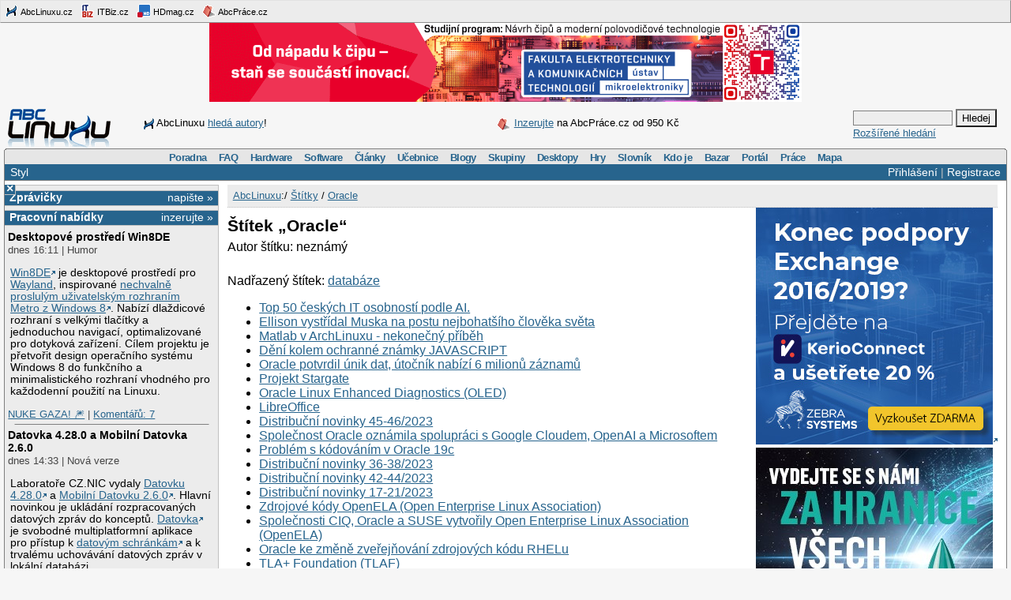

--- FILE ---
content_type: text/html;charset=UTF-8
request_url: https://www.abclinuxu.cz/stitky/oracle
body_size: 12748
content:


<!DOCTYPE HTML PUBLIC "-//W3C//DTD HTML 4.0//EN" "http://www.w3.org/TR/1998/REC-html40-19980424/strict.dtd" >
<html lang="cs">
<head>
        <meta http-equiv="Content-Type" content="text/html; charset=UTF-8">
    <meta name="Robots" content="index,follow">
    <title>Štítek Oracle</title>
    <link rel="stylesheet" type="text/css" href="/jquery-theme/ui.all.css">
    <link rel="stylesheet" type="text/css" href="/data/site/prettyPhoto/prettyPhoto.css">
    <link rel="stylesheet" type="text/css" href="/styles.css">
    
    <!--[if IE]>
       <link href="/msie.css" type="text/css" rel="stylesheet">
    <![endif]-->
    <!--[if IE 7]>
       <link href="/msie7.css" type="text/css" rel="stylesheet">
    <![endif]-->
    <!--[if lt IE 7]>
       <link href="/msie6.css" type="text/css" rel="stylesheet">
    <![endif]-->
    <link rel="icon" href="/images/site2/favicon.png" type="image/png">


    <script type="text/javascript" src="/data/site/jquery/jquery-1.3.2.min.js"></script>
    <script type="text/javascript" src="/data/site/prettyPhoto/jquery.prettyPhoto.js"></script>
    <script type="text/javascript" src="/data/site/scripts.js"></script>
    <script src='https://www.google.com/recaptcha/api.js'></script>
        <script type="text/javascript" src="/data/syntaxhighlighter/scripts/all.js"></script>

    <script async src="https://securepubads.g.doubleclick.net/tag/js/gpt.js"></script>
<script>
  window.googletag = window.googletag || {cmd: []};
  googletag.cmd.push(function() {
    googletag.defineSlot('/21626945024/abcl_full', [468, 60], 'div-gpt-ad-1601725271682-0').addService(googletag.pubads());
    googletag.defineSlot('/21626945024/abcl_l01', [250, 250], 'div-gpt-ad-1601725365659-0').addService(googletag.pubads());
    googletag.defineSlot('/21626945024/abcl_r01', [[250, 250], [300, 300]], 'div-gpt-ad-1601725524881-0').addService(googletag.pubads());
    googletag.defineSlot('/21626945024/abcl_r02', [300, 300], 'div-gpt-ad-1601725638851-0').addService(googletag.pubads());
    googletag.defineSlot('/21626945024/abcl_vip', [[250, 250], [250, 360]], 'div-gpt-ad-1601725728700-0').addService(googletag.pubads());
    googletag.defineSlot('/21626945024/abcl_lead', [750, 100], 'div-gpt-ad-1601725842245-0').addService(googletag.pubads());
    googletag.pubads().enableSingleRequest();
    googletag.pubads().collapseEmptyDivs();
    googletag.enableServices();
  });
</script>

    <script type="text/javascript">
    	Page = new Object();
    </script>
            <script type="text/javascript" src="/data/site/search.js"></script>
    <script language="javascript1.2" type="text/javascript">
    <!--
        var doctypeSet = new MultipleChoiceState(false);
    // -->
    </script>

</head>

<body id="www-abclinuxu-cz">

<!-- the advertisement position netmonitor is not active -->
<!-- error: no variant available for position 'ad-init', code 'null' -->
<!-- ad position 'sf-lista' -->
<div class="sflista">
     <div class="ri">
    	<!--<a href="http://www.stickfish.com" title="Guarantee business interface.">
	<img src="/images/site2/sflista/sf.gif" alt="Guarantee business interface."> stickfish.com</a>-->
     </div>
     <div class="le">
        <a href="http://www.abclinuxu.cz" title="Linux na stříbrném podnose."><img src="/images/site2/sflista/ab.gif" alt="abclinuxu.cz"> AbcLinuxu.cz</a>
        <a href="http://www.itbiz.cz" title="IT business."><img src="/images/site2/sflista/ib.gif" alt="itbiz.cz"> ITBiz.cz</a>
        <a href="http://www.hdmag.cz/" title="HDmag.cz | Vysoké rozlišení od začátku do konce. Blu-ray filmy, přehrávače, HDTV, HD audio a video, PlayStation 3..."><img src="/images/site2/sflista/hd.gif" alt="HDmag.cz"> HDmag.cz</a>
        <a href="http://www.abcprace.cz" title="Spojujeme lidi s prací v IT!"><img src="/images/site2/sflista/pr.gif" alt="abcprace.cz"> AbcPráce.cz</a>
     </div>
    <div class="cistic"></div>
</div>
<!-- ad position 'leaderboard' -->
<!-- /21626945024/abcl_lead -->
<div id='div-gpt-ad-1601725842245-0' style='width: 750px; height: 100px;'>
  <script>
    googletag.cmd.push(function() { googletag.display('div-gpt-ad-1601725842245-0'); });
  </script>
</div>
<center><a href="https://www.vut.cz/studenti/programy/program/9146"><img src="https://tpc.googlesyndication.com/pimgad/11218334261086803429"></a></center>

</a></center>
<div id="zh-kont">
    <div id="zh-text" class="zh-box">
<!-- ad position 'zahl-vlevo' -->
<div id="zh-tema">
<!--<table border="0" cellpadding="0" cellspacing="0">
<tr><td colspan="6">Sledujte AbcLinuxu.cz na:</td></tr>
<tr>
<td><img src="/images/site2/facebook-favicon.gif" alt="facebook favicon logo"></td>
<td class="reverse_anchor">&nbsp;<a href="http://www.facebook.com/pages/AbcLinuxucz/68355234681">Facebooku</a>,&nbsp;</td>

<td><img src="/images/site2/twitter-favicon.gif" alt="twitter favicon logo"></td>
<td class="reverse_anchor">&nbsp;<a href="http://twitter.com/abclinuxu">Twitteru</a>, &nbsp;</td>

<td><img src="/images/site2/identica-favicon.gif" alt="identi.ca favicon logo"></td>
<td class="reverse_anchor">&nbsp;<a href="http://identi.ca/abclinuxu">Identi.ca</a>, &nbsp;</td>

<td><img src="/images/site2/feed16.png" alt="rss logo"></td>
<td class="reverse_anchor">&nbsp;<a href="/napoveda/rss-a-jine-pristupy">RSS</a></td>

</tr>
</table>-->


<div style="line-height: 35px"><img src="/images/site2/sflista/ab.gif" style="vertical-align: middle">AbcLinuxu <a href="/portal/wiki/namety-na-clanky">hledá autory</a>!</div>


</div><!-- ad position 'zahl-vpravo' -->
<div id="zh-ad" style="line-height:35px">
   <!--<a href="/clanky/openmagazin-3-2010"><img class="zh-iko" src="/images/clanky/redakce/openmagazin-logo-90x45.png" alt="openmagazin logo" width="90" height="45"></a>
    <a href="/clanky/openmagazin-3-2010">openMagazin 3/2010</a>-->
    <!--<a href="/clanky/anketa-o-distribuci-2010"><img class="zh-iko" src="/images/clanky/redakce/distribuce-roku-2010-logo-41x45.png" alt="distribuce roku 2010" width="41" height="45"></a>
    <a href="/clanky/anketa-o-distribuci-2010"><b>Hlasujte</b> o nejoblíbenější distribuci!</a>-->

<img src="/images/site2/sflista/pr.gif" alt="" style="vertical-align: middle"> <!--<a href="/blog/doli/2011/8/abclinuxu-hleda-autory">Pište</a> pro AbcLinuxu!-->
<a href="http://www.abcprace.cz/co-nabizime/">Inzerujte</a> na AbcPráce.cz od 950&nbsp;Kč
</div><!-- the advertisement position zahl-komplet is not active -->    </div>
    <div id="zh-logo" class="zh-box"><a href="/"></a></div>
    <div id="zh-hledani" class="zh-box">
        <form action="/hledani" method="get">
            <div>
                <input type="text" class="text" name="dotaz">
                <input class="button" type="submit" value="Hledej">
            </div>
        </form>
        <a href="/hledani?action=toAdvanced">Rozšířené hledání</a>
    </div>
</div>
<div class="cistic"></div>

<div id="menu-wrap">
<b style="font-size:0px;display:block; background:transparent;">
 <b class="roh1"></b><b class="roh2"></b>
</b>
<div class="menu-kont">

<ul class="menu" id="menu">
<li><a href="/poradna">Poradna</a>
  <ul>
    <li><a href="/poradna/linux">Linuxová poradna</a></li>
    <li><a href="/poradna/databaze">Databázová poradna</a></li>
    <li><a href="/poradna/programovani">Programovací poradna</a></li>
    <li><a href="/poradna/hardware">Hardwarová poradna</a></li>
    <li><a href="/poradna/unix">Unixová poradna</a></li>
  </ul></li>
<li><a href="/faq">FAQ</a></li>
<li><a href="/hardware">Hardware</a>
  <ul>
    <li><a href="/ovladace">Ovladače</a></li>
    <li><a href="/hardware/procesory">Procesory</a></li>
    <li><a href="/hardware/pridavne-karty">Přídavné karty</a></li>
    <li><a href="/hardware/pripojeni-na-sit">Připojení na síť</a></li>
    <li><a href="/hardware/prislusenstvi">Příslušenství</a></li>
    <li><a href="/hardware/sestavy">Sestavy</a></li>
    <li><a href="/hardware/ukladani-dat">Ukládání dat</a></li>
    <li><a href="/hardware/vstupni-zarizeni">Vstupní zařízení</a></li>
    <li><a href="/hardware/vystupni-zarizeni">Výstupní zařízení</a></li>
    <li><a href="/hardware/zakladni-desky">Základní desky</a></li>
  </ul></li>
<li><a href="/software">Software</a>
  <ul>
    <li><a href="/software/alternativy">Alternativy k aplikacím</a></li>
    <li><a href="/software/bezpecnost">Bezpečnost</a></li>
    <li><a href="/software/grafika">Grafika</a></li>
    <li><a href="/software/hobby">Hobby</a></li>
    <li><a href="/software/hry">Hry</a></li>
    <li><a href="/software/internet">Internet</a></li>
    <li><a href="/software/kancelar">Kancelář</a></li>
    <li><a href="/software/multimedia">Multimédia</a></li>
    <li><a href="/software/nastroje">Nástroje</a></li>
    <li><a href="/software/pracovni-prostredi">Pracovní prostředí</a></li>
    <li><a href="/software/programovani">Programování</a></li>
    <li><a href="/software/server">Server</a></li>
    <li><a href="/software/soubory">Soubory</a></li>
    <li><a href="/software/system">Systém</a></li>
    <li><a href="/software/vzdelavani">Vzdělávání</a></li>
    <li><a href="/software/veda">Věda</a></li>
  </ul></li>
<li><a href="/clanky">Články</a>
  <ul>
    <li><a href="/clanky/bezpecnost">Bezpečnost</a></li>
    <li><a href="/clanky/hardware">Hardware</a></li>
    <li><a href="/clanky/hry-a-zabava">Hry a zábava</a></li>
    <li><a href="/clanky/jaderne-noviny">Jaderné noviny</a></li>
    <li><a href="/clanky/multimedia">Multimédia</a></li>
    <li><a href="/clanky/navody">Návody</a></li>
    <li><a href="/clanky/novinky">Novinky</a></li>
    <li><a href="/clanky/programovani">Programování</a></li>
    <li><a href="/clanky/recenze">Recenze</a></li>
    <li><a href="/clanky/rozhovory">Rozhovory</a></li>
    <li><a href="/clanky/ruzne">Různé</a></li>
    <li><a href="/clanky/site">Sítě</a></li>
    <li><a href="/clanky/system">Systém</a></li>
    <li><a href="/clanky/tipy">Tipy a triky</a></li>
    <li><a href="/clanky/pr" style="border-width:3px">Tiskové zprávy</a></li>
    <li><a href="/serialy">Seriály</a></li>
  </ul></li>
<li><a href="/ucebnice">Učebnice</a>
  <ul>
    <li><a href="/ucebnice/uvod">Úvod</a></li>
    <li><a href="/ucebnice/obsah">Obsah</a></li>
    <li><a href="/ucebnice/historie">Historie Linuxu</a></li>
    <li><a href="/ucebnice/zaklady">Základy Linuxu</a></li>
    <li><a href="/ucebnice/prehled-prikazu">Přehled příkazů</a></li>
  </ul></li>
<li><a href="/blog">Blogy</a>
  <ul>
    <li><a href="/blog/vyber">Výběr (linuxové)</a></li>
    <li><a href="/blog/souhrn">Stručný souhrn</a></li>
    <li><a href="/blogy">Seznam blogů</a></li>
  </ul></li>
<li>
    <a href="/skupiny">Skupiny</a>
    <ul>
                    <li><a href="/portal">Portál</a></li>
            <li><a href="/tex">TeX</a></li>
            <li><a href="/ubuntu-cz">Ubuntu - Linux pro lidi</a></li>
            <li><a href="/arch-linux">Arch Linux</a></li>
            <li><a href="/openmoko">Open Mobile</a></li>
    </ul>
</li>
<li><a href="/desktopy">Desktopy</a></li>
<li><a href="/hry">Hry</a></li>
<li><a href="/slovnik">Slovník</a></li>
<li><a href="/kdo-je">Kdo je</a></li>
<li><a href="/bazar">Bazar</a></li>
<li><a href="/">Portál</a>
  <ul>
    <li><a href="/nej">Žebříčky a statistiky</a></li>
    <li><a href="/clanky/novinky/pojdte-psat-pro-abclinuxu.cz">Jak se stát autorem</a></li>
    <li><a href="/redakce">Redakce</a></li>
    <li><a href="/portal/propagace">Propagace</a></li>
    <li><a href="/reklama">Inzerce</a></li>
    <li><a href="/napoveda/rss-a-jine-pristupy">RSS feedy a PDA</a></li>
    <li><a href="http://bugzilla.abclinuxu.cz"  title="Požadavky týkající se funkčnosti portálu" rel="nofollow">Bugzilla - chyby a náměty</a></li>
    <li><a href="/pozadavky" title="Požadavky týkající se obsahu portálu">Vzkazy správcům (54)</a></li>
    <li><a href="/vyvoj">Zdrojové kódy</a></li>
    <li><a href="javascript:addSidebar();">Přidej sidebar</a></li>
    <li><a href="javascript:addBookmark();">Přidej mezi oblíbené</a></li>
    <li><a href="javascript:setHomepage();">Nastav jako domácí stránku</a></li>
  </ul></li>
<li><a href="http://www.abcprace.cz">Práce</a></li>
<li><a href="/napoveda/mapa-serveru" title="Mapa stránek a dalších služeb">Mapa</a></li>
</ul>

</div>
</div>
<!--[if IE]><br style="font-size:0"><![endif]-->

<div class="obal">

    <div class="hl">
        <div class="hl_vpravo">
                <a href="/Profile;jsessionid=v0m7xmqpmteg2s39x6a558k2?action=login">Přihlášení</a> |
                <a href="/EditUser;jsessionid=v0m7xmqpmteg2s39x6a558k2?action=register">Registrace</a>
        </div>
        <div class="hl_vlevo">
            <ul class="menu-top">
                <li>
                    <a href="/doc/napoveda/alternativni-design">Styl</a>
                    <ul class="menu-drop">
                        <li>
                            <a href="/EditUser/?action=changeStyle&amp;css=">Standardní světlý</a>
                        </li>
                        <li>
                            <a href="/EditUser/?action=changeStyle&amp;css=/styles-dark.css">Oficiální tmavý</a>
                        </li>
                    </ul>
                </li>
            </ul>
        </div>
    </div>

    <div id="ls_prepinac" title="Skrýt sloupec" onclick="prepni_sloupec()">&#215;</div>

    <div class="obal_ls" id="ls">
        <div class="s">
<!-- the advertisement position vip is not active --><!-- the advertisement position vip-text is not active --><!-- error: no variant available for position 'itbiz', code 'null' -->
            <!-- ZPRÁVIČKY -->
            <div class="s_nadpis">
                <a class="s_nadpis-pravy-odkaz" href="/zpravicky/edit;jsessionid=v0m7xmqpmteg2s39x6a558k2?action=add">napište &raquo;</a>
                <a href="/zpravicky" title="zprávičky">Zprávičky</a>
            </div>

<!-- ad position 'hypertext1' -->
<script src='https://www.googletagservices.com/tag/js/gpt.js'>
  googletag.pubads().definePassback('/21626945024/abcl_l01', [250, 250]).display();
</script>

<!-- abcprace.cz -->
<div class="s_nadpis noext">
   <a href="http://www.abcprace.cz/co-nabizime/" class="s_nadpis-pravy-odkaz">inzerujte »</a>
   <a href="http://www.abcprace.cz" title="Spojujeme lidi s prací v IT.">Pracovní nabídky</a>
</div>

<div class="s_sekce noext">
   <ul></ul></div>
            <div class="s_sekce">
                <div class="ls_zpr">

        <div class="st_nadpis no_overflow">
            <a href="/zpravicky/desktopove-prostredi-win8de" title="Desktopové prostředí Win8DE">Desktopové prostředí Win8DE</a>
        </div>
    <span>dnes 16:11 | Humor</span>
        <div class="zpr_telo"><p><a href='https://github.com/er-bharat/Win8DE'>Win8DE</a> je desktopové prostředí pro <a href='https://www.abclinuxu.cz/slovnik/wayland'>Wayland</a>, inspirované <a href='https://www.aeanet.org/why-was-windows-8-so-bad/'>nechvalně proslulým uživatelským rozhraním Metro z Windows 8</a>. Nabízí dlaždicové rozhraní s velkými tlačítky a jednoduchou navigací, optimalizované pro dotyková zařízení. Cílem projektu je přetvořit design operačního systému Windows 8 do funkčního a minimalistického rozhraní vhodného pro každodenní použití na Linuxu.</p></div>
    <span><a href="/lide/gretathunberg">NUKE GAZA! &#x1F386;</a>
    | <a href="/zpravicky/desktopove-prostredi-win8de" title="poslední&nbsp;dnes 18:11">Komentářů:&nbsp;7</a></span>
                    <hr>
<!-- the advertisement position sl-box1 is not active -->
        <div class="st_nadpis no_overflow">
            <a href="/zpravicky/datovka-4.28.0-a-mobilni-datovka-2.6.0" title="Datovka 4.28.0 a Mobilní Datovka 2.6.0">Datovka 4.28.0 a Mobilní Datovka 2.6.0</a>
        </div>
    <span>dnes 14:33 | Nová verze</span>
        <div class="zpr_telo"><p>Laboratoře CZ.NIC vydaly <a href="https://www.datovka.cz/cs/2026-01-20-datovka-4.28.0.html">Datovku 4.28.0</a> a <a href="https://www.datovka.cz/cs/2026-01-20-mobile-datovka-2.6.0.html">Mobilní Datovku 2.6.0</a>. Hlavní novinkou je ukládání rozpracovaných datových zpráv do konceptů. <a href="https://www.datovka.cz/cs/">Datovka</a> je svobodné multiplatformní aplikace pro přístup k <a href="https://www.mojedatovaschranka.cz/">datovým schránkám</a> a k trvalému uchovávání datových zpráv v lokální databázi.</p></div>
    <span><a href="/lide/ladislav.hagara">Ladislav Hagara</a>
    | <a href="/zpravicky/datovka-4.28.0-a-mobilni-datovka-2.6.0" title="poslední&nbsp;dnes 20:24">Komentářů:&nbsp;2</a></span>
                    <hr>
<!-- the advertisement position sl-box2 is not active -->
        <div class="st_nadpis no_overflow">
            <a href="/zpravicky/karetni-hra-unix-pipe-game" title="Karetní hra 'Unix Pipe Game'">Karetní hra 'Unix Pipe Game'</a>
        </div>
    <span>dnes 14:22 | Zajímavý projekt</span>
        <div class="zpr_telo"><p><a href='https://punkx.org/unix-pipe-game/'>Unix Pipe Game</a> je vzdělávací karetní hra zaměřená na děti a rodiče, která děti učí používat unixové příkazy prostřednictvím interaktivních úkolů. Klíčovým prvkem hry je využití <a href='https://cs.wikipedia.org/wiki/Roura_(Unix)'>symbolu | pro pipeline neboli 'rouru'</a>, který umožňuje propojit výstupy a vstupy jednotlivých unixových příkazů, v tomto případě vytištěných na kartičkách. Předpokládá se, že rodič má alespoň nějaké povědomí o unixových příkazech a jejich provazování pomocí |. <a href='https://github.com/jackdoe'></a><a href='https://punkx.org/'></a></p>&hellip;&nbsp;<i><a href="/zpravicky/karetni-hra-unix-pipe-game">více&nbsp;&raquo;</a></i></div>
    <span><a href="/lide/gretathunberg">NUKE GAZA! &#x1F386;</a>
    | <a href="/zpravicky/karetni-hra-unix-pipe-game" title="poslední&nbsp;dnes 17:36">Komentářů:&nbsp;3</a></span>
                    <hr>
<!-- error: no variant available for position 'sl-mini', code 'null' -->
        <div class="st_nadpis no_overflow">
            <a href="/zpravicky/pciem" title="PCIem">PCIem</a>
        </div>
    <span>dnes 13:55 | Zajímavý software</span>
        <div class="zpr_telo"><p><a href='https://github.com/cakehonolulu/pciem'>PCIem</a> je linuxový framework, který vytváří virtuální zařízení <a href='https://cs.wikipedia.org/wiki/PCI-Express'>PCIe</a> pomocí technik, které umožňují hostitelskému operačnímu systému rozpoznat tyto syntetické 'neexistující' karty jako fyzické zařízení přítomné na sběrnici. Framework PCIem je primárně zamýšlen jako pomůcka pro vývoj a testování ovladačů bez nutnosti použít skutečný hardware. Dle tvrzení projektu si fungování PCIem můžeme představit jako MITM (<a href='https://cs.wikipedia.org/wiki/MITM'>Man-in-the-Middle</a>), který se nachází mezi ovladači a kernelem.</p></div>
    <span><a href="/lide/gretathunberg">NUKE GAZA! &#x1F386;</a>
    | <a href="/zpravicky/pciem" title="">Komentářů:&nbsp;0</a></span>
                    <hr>
<!-- ad position 'skyscraper' -->
<!-- empty --><!-- the advertisement position double-sky is not active -->
        <div class="st_nadpis no_overflow">
            <a href="/zpravicky/vazna-bezpecnostni-chyba-v-telnetd-z-balicku-gnu-inetutils" title="Vážná bezpečnostní chyba v telnetd z balíčku GNU InetUtils">Vážná bezpečnostní chyba v telnetd z balíčku GNU InetUtils</a>
        </div>
    <span>dnes 05:33 | Bezpečnostní upozornění</span>
        <div class="zpr_telo"><p>Byla <a href="https://www.openwall.com/lists/oss-security/2026/01/20/2">nalezena vážná bezpečnostní chyba v telnetd</a> z balíčku <a href="https://www.gnu.org/software/inetutils/">GNU InetUtils</a>. Týká se verzí GNU InetUtils od 1.9.3 z 12. května 2015 až po aktuální 2.7 z 14. prosince 2025. Útočník může obejít autentizaci a získat root přístup, jelikož telnetd nekontroluje předaný obsah proměnné prostředí USER a pokud obsahuje "-f root"…</p></div>
    <span><a href="/lide/ladislav.hagara">Ladislav Hagara</a>
    | <a href="/zpravicky/vazna-bezpecnostni-chyba-v-telnetd-z-balicku-gnu-inetutils" title="poslední&nbsp;dnes 17:28">Komentářů:&nbsp;5</a></span>
                    <hr>

        <div class="st_nadpis no_overflow">
            <a href="/zpravicky/patch-rozsirujici-kwin-kde-plasma-na-3d-virtualni-desktopove-prostredi" title="Patch rozšiřující KWin (KDE Plasma) na 3D virtuální desktopové prostředí">Patch rozšiřující KWin (KDE Plasma) na 3D virtuální desktopové prostředí</a>
        </div>
    <span>včera 17:22 | Komunita</span>
        <div class="zpr_telo"><p>Stanislav Aleksandrov předložil <a href="https://invent.kde.org/plasma/kwin/-/merge_requests/8671">patch</a> rozšiřující KWin (KDE Plasma) na 3D virtuální desktopové prostředí (<a href="https://invent.kde.org/-/project/2612/uploads/2510c05531a2425070b007d50b1698e9/vr.mp4">videoukázka v mp4</a>).</p></div>
    <span><a href="/lide/ladislav.hagara">Ladislav Hagara</a>
    | <a href="/zpravicky/patch-rozsirujici-kwin-kde-plasma-na-3d-virtualni-desktopove-prostredi" title="poslední&nbsp;dnes 19:38">Komentářů:&nbsp;6</a></span>
                    <hr>

        <div class="st_nadpis no_overflow">
            <a href="/zpravicky/digg-je-zpet" title="Digg je zpět">Digg je zpět</a>
        </div>
    <span>včera 05:55 | IT novinky</span>
        <div class="zpr_telo"><p><a href="https://digg.com/">Digg</a> (<a href="https://en.wikipedia.org/wiki/Digg">Wikipedie</a>), "místo, kde můžete sdílet a objevovat to nejlepší z internetu – a nejen to", je zpět. Ve veřejné betě.</p></div>
    <span><a href="/lide/ladislav.hagara">Ladislav Hagara</a>
    | <a href="/zpravicky/digg-je-zpet" title="poslední&nbsp;dnes 16:09">Komentářů:&nbsp;4</a></span>
                    <hr>

        <div class="st_nadpis no_overflow">
            <a href="/zpravicky/mozilla-nove-poskytuje-.rpm-balicky-firefoxu-nightly" title="Mozilla nově poskytuje .rpm balíčky Firefoxu Nightly">Mozilla nově poskytuje .rpm balíčky Firefoxu Nightly</a>
        </div>
    <span>včera 01:44 | Komunita</span>
        <div class="zpr_telo"><p>Po <a href="/zpravicky/oficialni-apt-repozitar-pro-firefox-nightly">.deb balíčcích</a> Mozilla nově poskytuje také <a href="https://blog.nightly.mozilla.org/2026/01/19/introducing-mozillas-firefox-nightly-rpm-package-for-rpm-based-linux-distributions/">.rpm balíčky Firefoxu Nightly</a>.</p></div>
    <span><a href="/lide/ladislav.hagara">Ladislav Hagara</a>
    | <a href="/zpravicky/mozilla-nove-poskytuje-.rpm-balicky-firefoxu-nightly" title="poslední&nbsp;dnes 20:34">Komentářů:&nbsp;11</a></span>
                    <hr>
<!-- the advertisement position sl-dole is not active -->
        <div class="st_nadpis no_overflow">
            <a href="/zpravicky/intellij-idea-slavi-25.-narozeniny" title="IntelliJ IDEA slaví 25. narozeniny">IntelliJ IDEA slaví 25. narozeniny</a>
        </div>
    <span>včera 00:33 | IT novinky</span>
        <div class="zpr_telo"><p>Vývojové prostředí <a href="/software/programovani/ide/intellij-idea">IntelliJ IDEA</a> slaví <a href="https://www.jetbrains.com/lp/intellij-idea-25/">25. narozeniny</a> (<a href="https://www.youtube.com/watch?v=zrnW3tlHEHM">YouTube</a>).</p></div>
    <span><a href="/lide/ladislav.hagara">Ladislav Hagara</a>
    | <a href="/zpravicky/intellij-idea-slavi-25.-narozeniny" title="">Komentářů:&nbsp;0</a></span>
                    <hr>

        <div class="st_nadpis no_overflow">
            <a href="/zpravicky/nvidia-mozna-kradla-knihy-pro-trening-sve-ai" title="NVIDIA možná kradla knihy pro tréning své AI">NVIDIA možná kradla knihy pro tréning své AI</a>
        </div>
    <span>19.1. 23:55 | IT novinky</span>
        <div class="zpr_telo"><p><a href='https://torrentfreak.com/nvidia-contacted-annas-archive-to-secure-access-to-millions-of-pirated-books/'>Vedení společnosti NVIDIA údajně povolilo použití milionů knih</a> ze známého 'warez' archivu <a href='https://annas-archive.li/'>Anna's Archive</a> k výcviku umělé inteligence, ačkoliv vědělo, že archiv tyto knihy nezískal legální cestou. Žaloba, ve které se objevují i citace interních dokumentů společnosti NVIDIA, tvrdí, že NVIDIA přímo kontaktovala Anna's Archive a požadovala vysokorychlostní přístup k datům knihovny.</p></div>
    <span><a href="/lide/gretathunberg">NUKE GAZA! &#x1F386;</a>
    | <a href="/zpravicky/nvidia-mozna-kradla-knihy-pro-trening-sve-ai" title="poslední&nbsp;dnes 21:35">Komentářů:&nbsp;28</a></span>
                    <hr>
                </div>
                <div class="s_odkaz">
                    <a href="/zpravicky">Centrum</a> |
                    <a href="/zpravicky/edit;jsessionid=v0m7xmqpmteg2s39x6a558k2?action=add" rel="nofollow">Napsat</a> |
                    <a href="/History?type=news&amp;from=10&amp;count=15">Starší</a>
                </div>
            </div>

            <!-- ANKETA -->

                <div class="s_nadpis">
                   <a class="s_nadpis-pravy-odkaz" href="/pozadavky?categoryPosition=0">navrhněte&nbsp;&raquo;</a>
                   <a href="/ankety">Anketa</a>
                </div>
                <div class="s_sekce">
                    <form action="/EditPoll/515582;jsessionid=v0m7xmqpmteg2s39x6a558k2" method="POST">
                     <div class="ank-otazka">Které desktopové prostředí na Linuxu používáte?</div>
                        <div class="ank-odpov">
                          <label><input type="checkbox" name="voteId" value="0">Budgie</label>&nbsp;(<span title="98">18%</span>)<br>
                          <div class="ank-sloup-okraj" style="width: 18px">
                            <div class="ank-sloup"></div>
                          </div>
                        </div>
                        <div class="ank-odpov">
                          <label><input type="checkbox" name="voteId" value="1">Cinnamon</label>&nbsp;(<span title="28">5%</span>)<br>
                          <div class="ank-sloup-okraj" style="width: 5px">
                            <div class="ank-sloup"></div>
                          </div>
                        </div>
                        <div class="ank-odpov">
                          <label><input type="checkbox" name="voteId" value="2">COSMIC</label>&nbsp;(<span title="1">0%</span>)<br>
                          <div class="ank-sloup-okraj" style="width: 0px">
                            <div class="ank-sloup"></div>
                          </div>
                        </div>
                        <div class="ank-odpov">
                          <label><input type="checkbox" name="voteId" value="3">GNOME</label>&nbsp;(<span title="55">10%</span>)<br>
                          <div class="ank-sloup-okraj" style="width: 10px">
                            <div class="ank-sloup"></div>
                          </div>
                        </div>
                        <div class="ank-odpov">
                          <label><input type="checkbox" name="voteId" value="4">KDE Plasma</label>&nbsp;(<span title="116">21%</span>)<br>
                          <div class="ank-sloup-okraj" style="width: 21px">
                            <div class="ank-sloup"></div>
                          </div>
                        </div>
                        <div class="ank-odpov">
                          <label><input type="checkbox" name="voteId" value="5">LXQt</label>&nbsp;(<span title="17">3%</span>)<br>
                          <div class="ank-sloup-okraj" style="width: 3px">
                            <div class="ank-sloup"></div>
                          </div>
                        </div>
                        <div class="ank-odpov">
                          <label><input type="checkbox" name="voteId" value="6">MATE</label>&nbsp;(<span title="29">5%</span>)<br>
                          <div class="ank-sloup-okraj" style="width: 5px">
                            <div class="ank-sloup"></div>
                          </div>
                        </div>
                        <div class="ank-odpov">
                          <label><input type="checkbox" name="voteId" value="7">TDE</label>&nbsp;(<span title="12">2%</span>)<br>
                          <div class="ank-sloup-okraj" style="width: 2px">
                            <div class="ank-sloup"></div>
                          </div>
                        </div>
                        <div class="ank-odpov">
                          <label><input type="checkbox" name="voteId" value="8">Xfce</label>&nbsp;(<span title="61">11%</span>)<br>
                          <div class="ank-sloup-okraj" style="width: 11px">
                            <div class="ank-sloup"></div>
                          </div>
                        </div>
                        <div class="ank-odpov">
                          <label><input type="checkbox" name="voteId" value="9">jiné/žádné</label>&nbsp;(<span title="205">37%</span>)<br>
                          <div class="ank-sloup-okraj" style="width: 37px">
                            <div class="ank-sloup"></div>
                          </div>
                        </div>
                     <div>
                      <input name="submit" type="submit" class="button" value="Hlasuj" alt="Hlasuj">
                        Celkem 560 hlasů
                      <input type="hidden" name="url" value="/ankety/desktopove-prostredi-2026">
                      <input type="hidden" name="action" value="vote">
                     </div>
                    </form>
                </div>
                <div>&nbsp;<a href="/ankety/desktopove-prostredi-2026">Komentářů: 16</a>, poslední včera 17:04
<!-- the advertisement position anketa is not active -->                </div>

<!-- the advertisement position sl-jobscz is not active --><!-- error: no variant available for position 'sl-abcprace', code 'null' -->
                    <!-- ROZCESTNÍK -->
                    <div class="s_nadpis">Rozcestník</div>
                    <div class="s_sekce">
                        <div class="rozc">
                                <a class="server" href="/presmeruj?class=S&amp;id=7&amp;url=http%3A%2F%2Fwww.abclinuxu.cz">AbcLinuxu</a><br>
                                <ul>
                                    <li>
                                        <a href="/presmeruj?class=S&amp;id=7&amp;url=http%3A%2F%2Fwww.abclinuxu.cz%2Fclanky%2Ftyden-na-itbiz-prodeje-serveru-prudce-rostou-a-dodavatele-hlasi-i-dalsi-rekordni-objednavky">Týden na ITBiz: Prodeje serverů prudce rostou a dodavatelé hlásí i další rekordn</a>
                                    </li>
                                    <li>
                                        <a href="/presmeruj?class=S&amp;id=7&amp;url=http%3A%2F%2Fwww.abclinuxu.cznull">Událo se v týdnu 3/2026</a>
                                    </li>
                                </ul>
                                <a class="server" href="/presmeruj?class=S&amp;id=42&amp;url=http%3A%2F%2Fhdmag.cz%2F">HDmag.cz</a><br>
                                <ul>
                                    <li>
                                        <a href="/presmeruj?class=S&amp;id=42&amp;url=http%3A%2F%2Fhdmag.cz%2Fclanek%2Fkamery-do-bytu-prinesou-maximalni-prehled-o-vasi-domacnosti">Kamery do bytu přinesou maximální přehled o vaší domácnosti</a>
                                    </li>
                                    <li>
                                        <a href="/presmeruj?class=S&amp;id=42&amp;url=http%3A%2F%2Fhdmag.cz%2Fclanek%2Ftestovaci-novinka">Testovací novinka</a>
                                    </li>
                                </ul>
                        </div>
                    </div>

<!-- error: no variant available for position 'sl-doporucujeme', code 'null' -->
<!-- the advertisement position sl-placene-odkazy is not active -->
        </div> <!-- s -->
    </div> <!-- obal_ls -->


    <div class="st" id="st">
        <a name="obsah"></a>

<!-- the advertisement position obsah-box is not active -->
            <div class="pwd-box">
                <div class="do-zalozek">
                </div>
                <div class="pwd">
                    <a href="/">AbcLinuxu</a>:/
                        <a href="/stitky">Štítky</a>
                         / 
                        <a href="/stitky/oracle">Oracle</a>
                        
                </div>
            </div>



<div class="no-col-ad">
<!-- the advertisement position hypertext2nahore is not active --><!-- ad position 'square' -->
<a href="https://www.zebra.cz/microsoft-exchange-2016-2019-end-of-support/"><img src="https://tpc.googlesyndication.com/pimgad/1146138810288241305"></a>
<br>
<a href="https://merit.cz/reference/"><img src="https://tpc.googlesyndication.com/pimgad/11537025219564125681"></a><!-- the advertisement position hypertext2dole is not active --></div>


<h1>Štítek „Oracle“</h1>

<p>
    Autor štítku:
        neznámý
</p>

<p>
        <br>
        Nadřazený štítek: <a href="/stitky/databaze">databáze</a>
</p>

<ul>
        <li>
            <a href="/blog/Kartrolling/2025/10/top-50-ceskych-it-osobnosti-podle-ai">Top 50 českých IT osobností podle AI.</a>
        </li>
        <li>
            <a href="/zpravicky/ellison-vystridal-muska-na-postu-nejbohatsiho-cloveka-sveta">Ellison vystřídal Muska na postu nejbohatšího člověka světa</a>
        </li>
        <li>
            <a href="/show/510004">Matlab v ArchLinuxu - nekonečný příběh</a>
        </li>
        <li>
            <a href="/zpravicky/deni-kolem-ochranne-znamky-javascript">Dění kolem ochranné známky JAVASCRIPT</a>
        </li>
        <li>
            <a href="/zpravicky/oracle-potvrdil-unik-dat-utocnik-nabizi-6-milionu-zaznamu">Oracle potvrdil únik dat, útočník nabízí 6 milionů záznamů</a>
        </li>
        <li>
            <a href="/zpravicky/projekt-stargate">Projekt Stargate</a>
        </li>
        <li>
            <a href="/zpravicky/oracle-linux-enhanced-diagnostics-oled">Oracle Linux Enhanced Diagnostics (OLED)</a>
        </li>
        <li>
            <a href="/software/kancelar/baliky/libreoffice">LibreOffice</a>
        </li>
        <li>
            <a href="/clanky/distribucni-novinky-45-46-2023">Distribuční novinky 45-46/2023</a>
        </li>
        <li>
            <a href="/zpravicky/spolecnost-oracle-oznamila-spolupraci-s-google-cloudem-openai-a-microsoftem">Společnost Oracle oznámila spolupráci s Google Cloudem, OpenAI a Microsoftem</a>
        </li>
        <li>
            <a href="/show/496200">Problém s kódováním v Oracle 19c</a>
        </li>
        <li>
            <a href="/clanky/distribucni-novinky-36-38-2023">Distribuční novinky 36-38/2023</a>
        </li>
        <li>
            <a href="/clanky/distribucni-novinky-42-44-2023">Distribuční novinky 42-44/2023</a>
        </li>
        <li>
            <a href="/clanky/distribucni-novinky-17-21-2023">Distribuční novinky 17-21/2023</a>
        </li>
        <li>
            <a href="/zpravicky/zdrojove-kody-openela-open-enterprise-linux-association">Zdrojové kódy OpenELA (Open Enterprise Linux Association)</a>
        </li>
        <li>
            <a href="/zpravicky/spolecnosti-ciq-oracle-a-suse-vytvorily-open-enterprise-linux-association-openela">Společnosti CIQ, Oracle a SUSE vytvořily Open Enterprise Linux Association (OpenELA)</a>
        </li>
        <li>
            <a href="/zpravicky/oracle-ke-zmene-zverejnovani-zdrojovych-kodu-rhelu">Oracle ke změně zveřejňování zdrojových kódu RHELu</a>
        </li>
        <li>
            <a href="/zpravicky/tlaplus-foundation-tlaf">TLA+ Foundation (TLAF)</a>
        </li>
        <li>
            <a href="/zpravicky/vysledky-hackerske-souteze-pwn2own-vancouver-2023">Výsledky hackerské soutěže Pwn2Own Vancouver 2023</a>
        </li>
        <li>
            <a href="/clanky/distribucni-novinky-46-47-2022">Distribuční novinky 46-47/2022</a>
        </li>
        <li>
            <a href="/clanky/distribucni-novinky-20-21-2022">Distribuční novinky 20-21/2022</a>
        </li>
        <li>
            <a href="/zpravicky/vysledky-hackerske-souteze-pwn2own-vancouver-2022">Výsledky hackerské soutěže Pwn2Own Vancouver 2022</a>
        </li>
        <li>
            <a href="/blog/Max_Devaine/2022/4/jak-sel-cas-stale-narustajici-pozadavky-v-it">Jak šel čas: Stále narůstající požadavky v IT</a>
        </li>
        <li>
            <a href="/zpravicky/oracle-opravil-520-bezpecnostnich-chyb">Oracle opravil 520 bezpečnostních chyb</a>
        </li>
        <li>
            <a href="/zpravicky/oracle-solaris-11.4-cbe-common-build-environment">Oracle Solaris 11.4 CBE (Common Build Environment)</a>
        </li>
        <li>
            <a href="/zpravicky/google-project-zero-vyvojari-linuxu-opravuji-nahlasene-zero-day-zranitelnosti-nejrychleji">Google Project Zero: Vývojáři Linuxu opravují nahlášené zero-day zranitelnosti nejrychleji</a>
        </li>
        <li>
            <a href="/clanky/distribucni-novinky-45-47-2021">Distribuční novinky 45-47/2021</a>
        </li>
        <li>
            <a href="/show/167037">FreeBSD ako domáca stanica - 2 (kompilácia jadra) (diskuse)</a>
        </li>
        <li>
            <a href="/clanky/tyden-na-itbiz-jak-zabezpecit-firemni-vyvojove-prostredi">Týden na ITBiz: Jak zabezpečit firemní vývojové prostředí</a>
        </li>
        <li>
            <a href="/show/41672">Návod k upgradu na kernel 2.6 (diskuse)</a>
        </li>
        <li>
            <a href="/blog/uxblog/2021/12/vyvojari-berkeleydb-a-toho-vseho-kolem">Vývojáři BerkeleyDB a toho všeho kolem.</a>
        </li>
        <li>
            <a href="/show/473547">KDevelop a farbičky</a>
        </li>
        <li>
            <a href="/software/system/souborove-systemy/btrfs">Btrfs</a>
        </li>
        <li>
            <a href="/show/472215">SELECT v spojovacej podmienke</a>
        </li>
        <li>
            <a href="/zpravicky/google-vs.-oracle-nejvyssi-soud-spojenych-statu-americkych-rozhodl-ve-prospech-googlu">Google vs. Oracle: Nejvyšší soud Spojených států amerických rozhodl ve prospěch Googlu</a>
        </li>
        <li>
            <a href="/zpravicky/almalinux8.3">AlmaLinux 8.3</a>
        </li>
        <li>
            <a href="/zpravicky/pokrocile-operacni-systemy-on-line-na-matfyzu-ctvrtky-15-40">Pokročilé operační systémy - on-line na Matfyzu (čtvrtky, 15:40)</a>
        </li>
        <li>
            <a href="/blog/Max_Devaine/2019/9/zfs-stavba-zkusenosti-se-zfs-storage">ZFS : Stavba  a zkušenosti se ZFS storage</a>
        </li>
        <li>
            <a href="/clanky/tyden-na-itbiz-padla-dalsi-rekordni-pokuta-za-poruseni-gdpr">Týden na ITBiz: Padla další rekordní pokuta za porušení GDPR</a>
        </li>
        <li>
            <a href="/blog/Jirkoviny/2021/2/linuxove-distribuce-a-jejich-moda">Linuxove distribuce a jejich "moda"</a>
        </li>
        <li>
            <a href="/show/462173">Oracle Linux - nazory (Nahrada CentOS 8)</a>
        </li>
        <li>
            <a href="/clanky/distribucni-novinky-45-46-2020">Distribuční novinky 45-46/2020</a>
        </li>
        <li>
            <a href="/clanky/distribucni-novinky40-42-2020">Distribuční novinky 40-42/2020</a>
        </li>
        <li>
            <a href="/blog/sekblog/2020/12/jitsi-meet-nebo-zoom-neoliberal-yrus-v-tom-ma-jasno">Jitsi Meet nebo Zoom - neoliberál Ýrus v tom má jasno.</a>
        </li>
        <li>
            <a href="/blog/Poutnik/2020/12/ohledne-centosu-uprimne-od-red-hatu">Ohledně CentOSu, upřímně, od Red Hatu</a>
        </li>
        <li>
            <a href="/blog/Debian_Skystar2_mplayer/2020/12/centos-dead-or-debian-buster-10-vs-ubuntu-server-20.04-lts">Centos 6 dead or Debian Buster 10 vs Ubuntu Server 20.04 LTS</a>
        </li>
        <li>
            <a href="/clanky/tyden-na-itbiz-ripple-20-predstavuje-nebezpeci-pro-stovky-tisic-zarizeni">Týden na ITBiz: Ripple 20 představuje nebezpečí pro stovky tisíc zařízení</a>
        </li>
        <li>
            <a href="/zpravicky/soudni-spor-google-vs.-oracle-u-nejvyssiho-soudu-spojenych-statu-americkych">Soudní spor Google vs. Oracle u Nejvyššího soudu Spojených států amerických</a>
        </li>
        <li>
            <a href="/clanky/tyden-na-itbiz-umela-inteligence-nastroje-vs.-platforma-veda-vs.-kreativita">Týden na ITBiz: Umělá inteligence – nástroje vs. platforma, věda vs. kreativita</a>
        </li>
        <li>
            <a href="/show/459158">Zalohovani Databazi, doporuccte Software</a>
        </li>
</ul>

<form action="/stitky/oracle" id="tagPreciseForm">
    <table border="0" width="100%">
            <tr>
            <td>
                <label>
                    <input type="checkbox" name="typ" value="poll" >
                Ankety</label>
            </td>
            
            
            <td>
                <label>
                    <input type="checkbox" name="typ" value="bazaar" >
                Bazar</label>
            </td>
            
            
            <td>
                <label>
                    <input type="checkbox" name="typ" value="blog" >
                Blogy</label>
            </td>
            
            
            <td>
                <label>
                    <input type="checkbox" name="typ" value="article" >
                Články</label>
            </td>
            </tr>
            <tr>
            <td>
                <label>
                    <input type="checkbox" name="typ" value="discussion" >
                Diskuze</label>
            </td>
            
            
            <td>
                <label>
                    <input type="checkbox" name="typ" value="documents" >
                Dokumenty</label>
            </td>
            
            
            <td>
                <label>
                    <input type="checkbox" name="typ" value="faq" >
                FAQ</label>
            </td>
            
            
            <td>
                <label>
                    <input type="checkbox" name="typ" value="hardware" >
                Hardware</label>
            </td>
            </tr>
            <tr>
            <td>
                <label>
                    <input type="checkbox" name="typ" value="personality" >
                Osobnosti</label>
            </td>
            
            
            <td>
                <label>
                    <input type="checkbox" name="typ" value="driver" >
                Ovladače</label>
            </td>
            
            
            <td>
                <label>
                    <input type="checkbox" name="typ" value="dictionary" >
                Pojmy</label>
            </td>
            
            
            <td>
                <label>
                    <input type="checkbox" name="typ" value="question" >
                Poradna</label>
            </td>
            </tr>
            <tr>
            <td>
                <label>
                    <input type="checkbox" name="typ" value="software" >
                Software</label>
            </td>
            
            
            <td>
                <label>
                    <input type="checkbox" name="typ" value="news" >
                Zprávičky</label>
            </td>
            
            <tr>
                <td colspan="4" align="left"><button type="button" onclick="toggleCheckBoxes(this.form,doctypeSet)">Vše/nic</button></td>
            </tr>
    </table>

    <table border="0">
        <tr>
            <th>Pozice</th>
            <th>Počet</th>
            <th>Řadit podle</th>
            <th>Směr</th>
            <td></td>
        </tr>
        <tr>
            <td><input type="text" size="4" value="0" name="from" tabindex="1"></td>
            <td><input type="text" size="3" value="50" name="count" tabindex="2"></td>
            <td>
                <select name="orderBy" tabindex="3">
    <label>
        <option value="title">titulku</option>
    </label>
    <label>
        <option value="update" selected>data poslední změny</option>
    </label>
    <label>
        <option value="create">data vytvoření</option>
    </label>
                </select>
            </td>
            <td>
                <select name="orderDir" tabindex="4">
    <label>
        <option value="asc">vzestupně</option>
    </label>
    <label>
        <option value="desc" selected>sestupně</option>
    </label>
                </select>
            </td>
            <td><input type="submit" value="Zobrazit"></td>
        </tr>
    </table>
</form>

    0 &lt;&lt;
0-50
    <a href="/stitky/oracle?from=50&amp;count=50&amp;orderBy=update&amp;orderDir=desc">&gt;&gt;</a>
    <a href="/stitky/oracle?from=875&amp;count=50&amp;orderBy=update&amp;orderDir=desc">925</a>

	</div> <!-- st -->

    <div class="s_nadpis linkbox_nadpis">Píšeme jinde</div>
    
    <div class="dl noext">
		<div class="dl_vlevo">ISSN 1214-1267 &nbsp;
			<a href="http://czech-server.cz" title="Czech Server">www.czech-server.cz</a>
        </div>
		<div class="dl_vpravo">
            <a href="/redakce">Redakce</a> |
            <a href="/reklama">Inzerce</a> |
            <a href="/doc/podminky-pouziti">Podmínky použití</a> |
            <a href="/doc/osobni-udaje">Osobní údaje</a>
        </div>
		&copy; 1999-2015 <a href="http://www.nitemedia.cz">Nitemedia s. r. o.</a> Všechna práva vyhrazena.
	</div>

</div> <!-- obal -->

<!-- ad position 'gg-anal' -->
<script type="text/javascript">
var gaJsHost = (("https:" == document.location.protocol) ? "https://ssl." : "http://www.");
document.write(unescape("%3Cscript src='" + gaJsHost + "google-analytics.com/ga.js' type='text/javascript'%3E%3C/script%3E"));
</script>
<script type="text/javascript">
var pageTracker = _gat._getTracker("UA-3151434-1");
pageTracker._initData();
pageTracker._trackPageview();
</script><!-- ad position 'ad-end' -->
<!-- BBelements one2many code -->
<!-- HowTo: All the ad codes must be above this code! -->
<!-- HowTo: It is good idea to place this code just below the last ad code. -->
<!-- https://go.eu.bbelements.com/bb/bb_one2n.js -->
<script type="text/javascript" charset='utf-8' src="https://go.eu.bbelements.com/bb/bb_one2n.js"></script>

<script type='text/javascript'>/* <![CDATA[ */ 
bmone2n.addPosition('14398.1.4.64','');
bmone2n.addPosition('14398.1.2.64','');
bmone2n.addPosition('14398.1.3.64','');
bmone2n.addPosition('14398.1.5.64','');
bmone2n.addPosition('14398.1.7.64','');
bmone2n.addPosition('14398.1.8.1','');
bmone2n.addPosition('14398.1.1.2','');
bmone2n.addPosition('14398.2.8.1','');
bmone2n.addPosition('14398.2.4.64','');
bmone2n.addPosition('14398.2.2.64','');
bmone2n.addPosition('14398.2.3.64','');
bmone2n.addPosition('14398.2.5.64','');
bmone2n.addPosition('14398.2.7.64','');
bmone2n.addPosition('14398.2.1.2','');
bmone2n.addPosition('14398.2.8.1','');
bmone2n.addPosition('14398.2.14.2','');
bmone2n.addPosition('14398.1.14.2','');
bmone2n.addPosition('14398.1.4.7','');
bmone2n.addPosition('14398.2.4.1','');


bmone2n.getAd('go.eu.bbelements.com','',''+(typeof(bburlparam)=='string'?'&'+bburlparam:''));
/* ]]> */</script>
<div id='bmone2t-14398.1.8.1' style='display:none'><script type='text/javascript'>/* <![CDATA[ */ bmone2n.makeAd('14398.1.8.1'); /* ]]> */</script></div>
<div id='bmone2t-14398.1.4.64' style='display:none'><script type='text/javascript'>/* <![CDATA[ */ bmone2n.makeAd('14398.1.4.64'); /* ]]> */</script></div>
<div id='bmone2t-14398.1.2.64' style='display:none'><script type='text/javascript'>/* <![CDATA[ */ bmone2n.makeAd('14398.1.2.64'); /* ]]> */</script></div>
<div id='bmone2t-14398.1.3.64' style='display:none'><script type='text/javascript'>/* <![CDATA[ */ bmone2n.makeAd('14398.1.3.64'); /* ]]> */</script></div>
<div id='bmone2t-14398.1.5.64' style='display:none'><script type='text/javascript'>/* <![CDATA[ */ bmone2n.makeAd('14398.1.5.64'); /* ]]> */</script></div>
<div id='bmone2t-14398.1.7.64' style='display:none'><script type='text/javascript'>/* <![CDATA[ */ bmone2n.makeAd('14398.1.7.64'); /* ]]> */</script></div>
<div id='bmone2t-14398.1.1.2' style='display:none'><script type='text/javascript'>/* <![CDATA[ */ bmone2n.makeAd('14398.1.1.2'); /* ]]> */</script></div>
<div id='bmone2t-14398.2.8.1' style='display:none'><script type='text/javascript'>/* <![CDATA[ */ bmone2n.makeAd('14398.2.8.1'); /* ]]> */</script></div>
<div id='bmone2t-14398.2.4.64' style='display:none'><script type='text/javascript'>/* <![CDATA[ */ bmone2n.makeAd('14398.2.4.64'); /* ]]> */</script></div>
<div id='bmone2t-14398.2.2.64' style='display:none'><script type='text/javascript'>/* <![CDATA[ */ bmone2n.makeAd('14398.2.2.64'); /* ]]> */</script></div>
<div id='bmone2t-14398.2.3.64' style='display:none'><script type='text/javascript'>/* <![CDATA[ */ bmone2n.makeAd('14398.2.3.64'); /* ]]> */</script></div>
<div id='bmone2t-14398.2.5.64' style='display:none'><script type='text/javascript'>/* <![CDATA[ */ bmone2n.makeAd('14398.2.5.64'); /* ]]> */</script></div>
<div id='bmone2t-14398.2.7.64' style='display:none'><script type='text/javascript'>/* <![CDATA[ */ bmone2n.makeAd('14398.2.7.64'); /* ]]> */</script></div>
<div id='bmone2t-14398.2.1.2' style='display:none'><script type='text/javascript'>/* <![CDATA[ */ bmone2n.makeAd('14398.2.1.2'); /* ]]> */</script></div>
<div id='bmone2t-14398.2.14.2' style='display:none'><script type='text/javascript'>/* <![CDATA[ */ bmone2n.makeAd('14398.2.14.2'); /* ]]> */</script></div>
<div id='bmone2t-14398.1.14.2' style='display:none'><script type='text/javascript'>/* <![CDATA[ */ bmone2n.makeAd('14398.1.14.2'); /* ]]> */</script></div>
<div id='bmone2t-14398.1.4.7' style='display:none'><script type='text/javascript'>/* <![CDATA[ */ bmone2n.makeAd('14398.1.4.7'); /* ]]> */</script></div>
<div id='bmone2t-14398.2.4.1' style='display:none'><script type='text/javascript'>/* <![CDATA[ */ bmone2n.makeAd('14398.2.4.1'); /* ]]> */</script></div>
<script type='text/javascript'>/* <![CDATA[ */ bmone2n.moveAd(); /* ]]> */</script>
</body>
</html>


--- FILE ---
content_type: text/html; charset=utf-8
request_url: https://www.google.com/recaptcha/api2/aframe
body_size: -86
content:
<!DOCTYPE HTML><html><head><meta http-equiv="content-type" content="text/html; charset=UTF-8"></head><body><script nonce="h7St_ZeZh-Ozc2XxdhGfrg">/** Anti-fraud and anti-abuse applications only. See google.com/recaptcha */ try{var clients={'sodar':'https://pagead2.googlesyndication.com/pagead/sodar?'};window.addEventListener("message",function(a){try{if(a.source===window.parent){var b=JSON.parse(a.data);var c=clients[b['id']];if(c){var d=document.createElement('img');d.src=c+b['params']+'&rc='+(localStorage.getItem("rc::a")?sessionStorage.getItem("rc::b"):"");window.document.body.appendChild(d);sessionStorage.setItem("rc::e",parseInt(sessionStorage.getItem("rc::e")||0)+1);localStorage.setItem("rc::h",'1769030427148');}}}catch(b){}});window.parent.postMessage("_grecaptcha_ready", "*");}catch(b){}</script></body></html>

--- FILE ---
content_type: application/x-javascript
request_url: https://www.abclinuxu.cz/data/site/search.js
body_size: 1472
content:
function offerAddon() {
    if ((typeof window.sidebar == "object") && (typeof window.sidebar.addPanel == "function")) {
	moz_src = "http://www.abclinuxu.cz/data/site/abclinuxu.src";
	moz_ico = "http://www.abclinuxu.cz/images/site/abclinuxu.png";
	moz_tit = "Portal ABC Linuxu";
	moz_cat = "Web";
	document.write("<br><img src=\"/images/site/mozilla.gif\" width=\"16\" height=\"16\"> <a href=\"javascript:window.sidebar.addSearchEngine(moz_src, moz_ico, moz_tit, moz_cat);\" title=\"Přidat vyhledávací modul pro Mozillu\">Mozilla/Firefox</a>&nbsp;(<a href=\"http://www.czilla.cz/sidebars/search.html\" title=\"Více o vyhledávacích modulech pro Mozillu\">?</a>)");
         }
}

/**
 * Handles state of checkboxes,
 * used by toggleCheckBoxes function
 */
function MultipleChoiceState(initialState) {
    this.state = initialState;
}

MultipleChoiceState.prototype.toggle = function() {
    if(this.state==false) {
        this.state = true;
    }
    else {
        this.state = false;
    }
}

MultipleChoiceState.prototype.value = function() {
    return this.state;
}


/**
 Toggles all checkboxes in given form using MultipleChoiceState to
 remember current state
*/
function toggleCheckBoxes(form, state) {
    state.toggle();
    if (form.elements.length) {
        for (var i = 0; i < form.elements.length; i++) {
            if (form.elements[i].type == 'checkbox') {
                form.elements[i].checked = state.value();
            }
        }
    }
}
